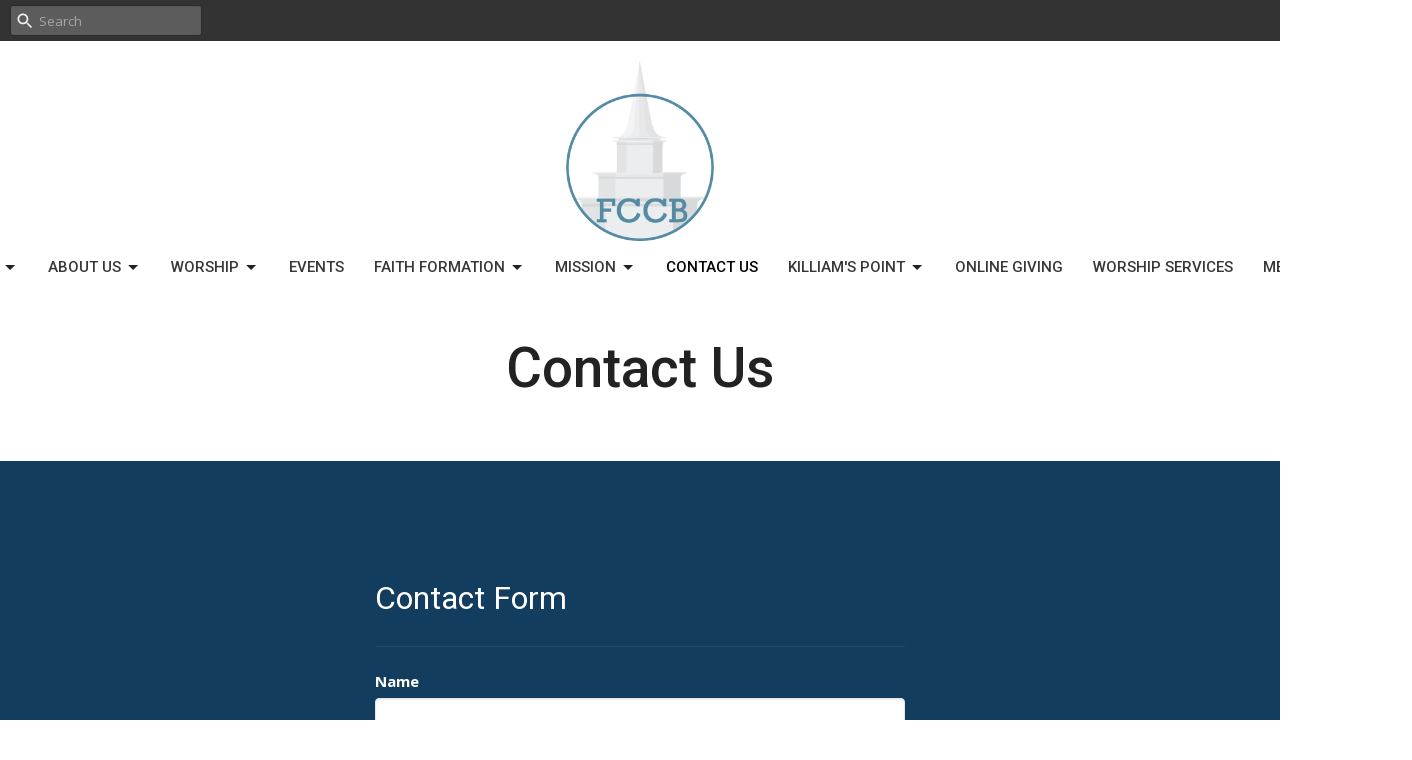

--- FILE ---
content_type: text/html; charset=utf-8
request_url: https://www.firstcongregationalbranford.org/pages/contact-us
body_size: 36514
content:
<!DOCTYPE html>
<html lang="en">
  <head>
  <meta charset="UTF-8">
  <meta content="IE=edge,chrome=1" http-equiv="X-UA-Compatible"/>
  <meta content="width=device-width, initial-scale=1.0" name="viewport"/>
  <meta content="First Congregational Church of Branford" name="author"/>
  <title>
    Contact Us | First Congregational Church of Branford
  </title>
  
  
    <meta name="robots" content="index,follow" />
  
  
  <link href="https://dq5pwpg1q8ru0.cloudfront.net/2021/04/08/11/00/08/2e1bcc9c-e33c-4be8-9a35-c3f9a3f0748e/tithely%20favicon.png" rel="shortcut icon" type="image/x-icon" />
  <meta name="csrf-param" content="authenticity_token" />
<meta name="csrf-token" content="gvFcs51svwJ918npZgoTap6LPl2DniuSeRmCtjj3ZaAmn5Omt4jStbmXhyuCeXYGYaFNSacTh623jhfHrYursA==" />

  <link rel="preconnect" href="https://fonts.gstatic.com/" crossorigin>
  <link rel="preload" href="/fonts/fontawesome/webfont.woff?v=3.2.1" as="font" type="font/woff" crossorigin>

  <link rel="stylesheet" media="all" href="/themes/stylesheet.css?timestamp=2026-01-20+11%3A58%3A54+-0500" />
  <link rel="stylesheet" media="print" href="https://dq5pwpg1q8ru0.cloudfront.net/assets/print-c1b49d74baf454d41a08041bb7881e34979fe0b297fba593578d70ec8cc515fd.css" />

	<link href="https://fonts.googleapis.com/css?family=Roboto:100,100italic,300,300italic,regular,italic,500,500italic,700,700italic,900,900italic|Open+Sans:300,300italic,regular,italic,600,600italic,700,700italic,800,800italic&amp;display=swap" rel="stylesheet" type="text/css" async="async" />
  

  <script src="https://dq5pwpg1q8ru0.cloudfront.net/assets/application-baedfe927b756976bd996cb2c71963c5d82c94e444650affbb4162574b24b761.js"></script>
  <script src="https://dq5pwpg1q8ru0.cloudfront.net/packs/js/application-48235911dc1b5b550236.js"></script>
  <script src="https://cdnjs.cloudflare.com/ajax/libs/handlebars.js/4.7.7/handlebars.min.js" defer="defer"></script>


  <!--[if lt IE 9]>
  <script src="https://dq5pwpg1q8ru0.cloudfront.net/javascripts/html5shiv.js"></script>
  <script src="https://dq5pwpg1q8ru0.cloudfront.net/javascripts/respond.min.js"></script>
  <![endif]-->




  


</head>

  <body class=" body_page_11 scroll-to-anchor     relative d-flex flex-column">
      <div class="d-flex ">
        <div class="site-content-container">
    

  <div class="system">
  </div>

  <div id="top-menus-container">
    <div id="top-menus">
  <div id="alert-container">
  </div>


  <div class="js-menus pos pos-t-0 pos-l-0 w-100 z-index-1 js-main-menu-opaque  bg-none z-index-navbar">
      <nav class="header-layout-topbar relative px-1 bg-dark  %>">
    <div class="pos pos-cover bg-dark " style=""></div>
    <ul class="topbar-nav topbar-right ">


        <li class="mr-auto">
            <form class="relative" role="search" action="/search" accept-charset="UTF-8" method="get"><input name="utf8" type="hidden" value="&#x2713;" autocomplete="off" />
    <svg xmlns="http://www.w3.org/2000/svg" width="20" height="20" viewBox="0 0 24 24" class="pos pos-l-1 pos-middle">
    <path d="M15.5 14h-.79l-.28-.27C15.41 12.59 16 11.11 16 9.5 16 5.91 13.09 3 9.5 3S3 5.91 3 9.5 5.91 16 9.5 16c1.61 0 3.09-.59 4.23-1.57l.27.28v.79l5 4.99L20.49 19l-4.99-5zm-6 0C7.01 14 5 11.99 5 9.5S7.01 5 9.5 5 14 7.01 14 9.5 11.99 14 9.5 14z"></path>
    <path d="M0 0h24v24H0z" fill="none"></path>
</svg>

    <input type="text" name="q" id="search_box" class="form-control input-sm input-muted text-default bg-fade-light" style="padding-left: 28px;" placeholder="Search" />
</form>
        </li>









    </ul>
  </nav>

    <div id="main-menu-container">
      <div class="sticky-navbar-placeholder" style="display: none;"></div>


<nav id="main_menu" class="relative d-flex flex-column align-items-sm-center bg-default bg-none p-2 p-md-3">
  <div class="bg-default pos pos-cover js-main-menu-background-opacity" style="opacity:0.0;"></div>
  <div class="relative d-flex flex-column align-items-sm-center w-100">
    

    <a class="main-menu-logo main-menu-barnwell-logo mb-sm-2 d-block flex-shrink-0" href="/">
      <img alt="First Congregational Church of Branford" class="logo-size-extra-large" src="https://dq5pwpg1q8ru0.cloudfront.net/2021/11/10/10/52/32/2642c15d-dd6a-4b63-96af-48970d8fb859/MaiN_Logo.png" />
</a>


      <button type="button" class="btn bg-none p-1 border-0 main-menu-hidden-md pos pos-r-0 pos-middle collapsed pr-0" data-toggle="collapse" data-target="#main_menu_collapse" aria-expanded="false">
    <span class="sr-only">Toggle navigation</span>
    <span class="svg-link">
      <svg xmlns="http://www.w3.org/2000/svg" height="24" viewBox="0 0 24 24" width="24">
    <path d="M0 0h24v24H0z" fill="none"></path>
    <path d="M3 18h18v-2H3v2zm0-5h18v-2H3v2zm0-7v2h18V6H3z"></path>
</svg>
 Menu
    </span>
  </button>

  </div>

  <div class="collapse main-menu-collapse-md text-center" id="main_menu_collapse">
    <ul class="main-menu-list main-menu-barnwell-list">
        
  <li class="menu-item ">
      <a class="menu-link " href="/">Home</a>
  </li>


        
   <!-- Hide if no submenus shown to user -->

    <li class="dropdown menu-item">
      <a href="#" class="menu-link svg-link" data-toggle="dropdown">
        I&#39;m New<svg xmlns="http://www.w3.org/2000/svg" height="20" viewBox="0 0 20 20" width="20" class="inline-svg">
    <path d="M7 7l5 5 5-5z"></path>
    <path d="M0 0h20v20H0z" fill="none"></path>
</svg>

      </a>
      <ul class="dropdown-menu  bg-default" role="menu">
          <li class="worship_menu_item_1 dropdown-item">
              <a class="dropdown-link" href="/worship">Worship</a>
          </li>
          <li class="what_to_expect_menu_item_1 dropdown-item">
              <a class="dropdown-link" href="/pages/what-to-expect">What to Expect</a>
          </li>
          <li class="kids_families_menu_item_1 dropdown-item">
              <a class="dropdown-link" href="/kids-families">Kids/Families</a>
          </li>
          <li class="faith_formation_opportunities_menu_item_1 dropdown-item">
              <a class="dropdown-link" href="faith-formation-opportunities">Faith Formation Opportunities</a>
          </li>
          <li class="get_involved_menu_item_1 dropdown-item">
              <a class="dropdown-link" href="get-involved ">Get Involved </a>
          </li>
          <li class="parking_menu_item_1 dropdown-item">
              <a class="dropdown-link" href="/pages/parking">Parking</a>
          </li>
      </ul>
    </li>



        
   <!-- Hide if no submenus shown to user -->

    <li class="dropdown menu-item">
      <a href="#" class="menu-link svg-link" data-toggle="dropdown">
        About Us<svg xmlns="http://www.w3.org/2000/svg" height="20" viewBox="0 0 20 20" width="20" class="inline-svg">
    <path d="M7 7l5 5 5-5z"></path>
    <path d="M0 0h20v20H0z" fill="none"></path>
</svg>

      </a>
      <ul class="dropdown-menu  bg-default" role="menu">
          <li class="staff_menu_item_2 dropdown-item">
              <a class="dropdown-link" href="/pages/our-staff">Staff</a>
          </li>
          <li class="baptisms_menu_item_2 dropdown-item">
              <a class="dropdown-link" href="/pages/baptisms">Baptisms</a>
          </li>
          <li class="weddings_menu_item_2 dropdown-item">
              <a class="dropdown-link" href="/pages/weddings">Weddings</a>
          </li>
          <li class="united_church_of_christ_menu_item_2 dropdown-item">
              <a class="dropdown-link" href="/pages/denominational-affiliation">United Church of Christ </a>
          </li>
          <li class="history_menu_item_2 dropdown-item">
              <a class="dropdown-link" href="/pages/history">History</a>
          </li>
          <li class="e_spire_archives_menu_item_2 dropdown-item">
              <a class="dropdown-link" href="/pages/e-spire-archives">E-spire Archives</a>
          </li>
      </ul>
    </li>



        
   <!-- Hide if no submenus shown to user -->

    <li class="dropdown menu-item">
      <a href="#" class="menu-link svg-link" data-toggle="dropdown">
        Worship<svg xmlns="http://www.w3.org/2000/svg" height="20" viewBox="0 0 20 20" width="20" class="inline-svg">
    <path d="M7 7l5 5 5-5z"></path>
    <path d="M0 0h20v20H0z" fill="none"></path>
</svg>

      </a>
      <ul class="dropdown-menu  bg-default" role="menu">
          <li class="our_livestream_menu_item_3 dropdown-item">
              <a class="dropdown-link" href="/pages/our-livestream">Our Livestream</a>
          </li>
          <li class="choir_menu_item_3 dropdown-item">
              <a class="dropdown-link" href="/pages/choir">Choir</a>
          </li>
          <li class="bell_choir_menu_item_3 dropdown-item">
              <a class="dropdown-link" href="/pages/bell-choir">Bell Choir</a>
          </li>
          <li class="organ_menu_item_3 dropdown-item">
              <a class="dropdown-link" href="/pages/organ">Organ</a>
          </li>
      </ul>
    </li>



        
  <li class="menu-item ">
      <a class="menu-link " href="/events">Events</a>
  </li>


        
   <!-- Hide if no submenus shown to user -->

    <li class="dropdown menu-item">
      <a href="#" class="menu-link svg-link" data-toggle="dropdown">
        Faith Formation<svg xmlns="http://www.w3.org/2000/svg" height="20" viewBox="0 0 20 20" width="20" class="inline-svg">
    <path d="M7 7l5 5 5-5z"></path>
    <path d="M0 0h20v20H0z" fill="none"></path>
</svg>

      </a>
      <ul class="dropdown-menu  bg-default" role="menu">
          <li class="families_menu_item_5 dropdown-item">
              <a class="dropdown-link" href="/pages/families">Families</a>
          </li>
          <li class="children_s_ministry_menu_item_5 dropdown-item">
              <a class="dropdown-link" href="/pages/children-s-ministry">Children’s Ministry</a>
          </li>
          <li class="youth_ministry_menu_item_5 dropdown-item">
              <a class="dropdown-link" href="/pages/youth-ministry">Youth Ministry</a>
          </li>
          <li class="confirmation_menu_item_5 dropdown-item">
              <a class="dropdown-link" href="/pages/confirmation">Confirmation</a>
          </li>
          <li class="adult_opportunities_menu_item_5 dropdown-item">
              <a class="dropdown-link" href="/pages/adult-opportunities">Adult Opportunities</a>
          </li>
          <li class="book_group_menu_item_5 dropdown-item">
              <a class="dropdown-link" href="/pages/book-group">Book Group</a>
          </li>
          <li class="camp_menu_item_5 dropdown-item">
              <a class="dropdown-link" href="/pages/camp">Camp</a>
          </li>
          <li class="mission_trips_menu_item_5 dropdown-item">
              <a class="dropdown-link" href="/pages/mission-trips">Mission Trips</a>
          </li>
          <li class="pub_theology_menu_item_5 dropdown-item">
              <a class="dropdown-link" href="/pages/pub-theology">Pub Theology</a>
          </li>
          <li class="home_groups_menu_item_5 dropdown-item">
              <a class="dropdown-link" href="/pages/home-groups">Home Groups</a>
          </li>
      </ul>
    </li>



        
   <!-- Hide if no submenus shown to user -->

    <li class="dropdown menu-item">
      <a href="#" class="menu-link svg-link" data-toggle="dropdown">
        Mission<svg xmlns="http://www.w3.org/2000/svg" height="20" viewBox="0 0 20 20" width="20" class="inline-svg">
    <path d="M7 7l5 5 5-5z"></path>
    <path d="M0 0h20v20H0z" fill="none"></path>
</svg>

      </a>
      <ul class="dropdown-menu  bg-default" role="menu">
          <li class="how_to_serve_the_church_menu_item_6 dropdown-item">
              <a class="dropdown-link" href="/pages/how-to-serve-the-church">How to serve the church</a>
          </li>
          <li class="how_to_serve_through_mission_menu_item_6 dropdown-item">
              <a class="dropdown-link" href="/pages/how-to-serve-through-mission">How to serve through mission</a>
          </li>
      </ul>
    </li>



        
  <li class="menu-item ">
      <a class="menu-link active" href="/pages/contact-us">Contact Us</a>
  </li>


        
   <!-- Hide if no submenus shown to user -->

    <li class="dropdown menu-item">
      <a href="#" class="menu-link svg-link" data-toggle="dropdown">
        Killiam&#39;s Point<svg xmlns="http://www.w3.org/2000/svg" height="20" viewBox="0 0 20 20" width="20" class="inline-svg">
    <path d="M7 7l5 5 5-5z"></path>
    <path d="M0 0h20v20H0z" fill="none"></path>
</svg>

      </a>
      <ul class="dropdown-menu  bg-default" role="menu">
          <li class="conference_center_menu_item_8 dropdown-item">
              <a class="dropdown-link" href="/pages/conference-center">Conference Center</a>
          </li>
          <li class="day_camp_menu_item_8 dropdown-item">
              <a class="dropdown-link" href="/pages/day-camp">Day Camp</a>
          </li>
          <li class="camp_totokett_menu_item_8 dropdown-item">
              <a class="dropdown-link" href="/pages/camp-totokett">Camp Totokett</a>
          </li>
      </ul>
    </li>



        
  <li class="menu-item ">
      <a class="menu-link " href="/pages/give">Online Giving</a>
  </li>


        
  <li class="menu-item ">
      <a class="menu-link " href="https://www.firstcongregationalbranford.org/podcasts/media">Worship Services </a>
  </li>


        
  <li class="menu-item ">
      <a class="menu-link " href="https://www.firstcongregationalbranford.org/pages/members-friends">Members &amp; Friends</a>
  </li>


    </ul>
      <ul class="main-menu-list main-menu-subnav">
        


      </ul>
  </div>
</nav>


    </div>
  </div>
</div>

  </div>

  <div id="header-container" class="relative">
    <div id="header" class="header relative bg-cover bg-none w-100
            overflow-hidden
            d-flex
            py-3 py-md-5
            logo-offset-extra-large topbar-offset
            bg-tone"
     style=" min-height: 50vh;">
  
    <div id="page-header-video" class="video-background video-background-sm-height" style="display: none;">
    <div id="vimeoVideoHeaderBackground"></div>


  </div>


<div id="page-header-overlay" class="bg-tone pos pos-cover" style="opacity:0.0;" data-header-opacity="0.0"></div>
    <div class="container relative d-flex flex-column mt-5">
      
      <div class="my-auto ">
        <div class="text-center">
          <div class="relative d-inline-block break-word">
            <h1 class="header-heading ">
                Contact Us
            </h1>
          </div>
        </div>
        
        <div class="text-center mt-3">
          

        </div>
      </div>

      
    </div>
  
  
  <!--<div class="pos pos-b-1 pos-l-1">
    <button class="js-play-video-button p-2 bg-none border-0 d-none" style="opacity: 0.5;">
    </button>
    <button class="js-pause-video-button p-2 bg-none border-0 d-none" style="opacity: 0.5;">
    </button>
    <div class="js-loading-video-button">
      <div class="d-flex p-2" style="opacity: 0.5;">
      </div>
    </div>
  </div>-->

</div>



  </div>

  <main role="main" class="content flex-grow-1 Contact_Us page_11 clearfix m-0 p-0">
    


    

  

<div>
    <div id="top-blocks-wrapper">
        <div id="block-90"
  class="relative block-wrapper  "
  data-block="90" data-order-path="/blocks/90/block_elements/order"
  data-user-order-path="/blocks/90/block_elements/order_users">
    <div class="js-block-container ">
      <div class="bg-primary relative bg-none overflow-hidden js-block-background js-block-height" style="min-height: 45vh;">

          <!-- Background Videos -->
  <!-- Background Image -->
  <div class="bg-cover pos pos-0 js-block-background-photo " style=""></div>

<!-- Opacity Overlay -->
<div class="bg-primary pos pos-cover js-block-background js-block-opacity" style="opacity: 1.0;" data-block-overlay></div>


          <div class="inner-block-wrapper">
            <div class="d-flex align-items-center js-block-adjust-padding py-md-10 px-lg-10 js-block-height" style="min-height: 45vh;">
  <div class="relative container mb-5 w-50 w-xs-90">

      <h2 class="relative">
        Contact Form
      </h2>

    <hr>

    <form class="new_contact_message" id="new_contact_message" role="form" action="/contact_messages" accept-charset="UTF-8" method="post"><input name="utf8" type="hidden" value="&#x2713;" autocomplete="off" /><input type="hidden" name="authenticity_token" value="hdLRBhiIDVk2wzq6E9Yeuiiwd4HUVD2/G0UBWFx2vjQhvB4TMmxg7vKDdHj3pXvW15oElfDZkYDV0pQpyQpwJA==" autocomplete="off" />

      <div class="form-group">
        <label for="contact_message_sender_name">Name</label>
        <input class="form-control" type="text" name="contact_message[sender_name]" id="contact_message_sender_name" />
      </div>

      <div class="form-group">
        <label for="contact_message_sender_email">Email</label>
        <input class="form-control" type="email" name="contact_message[sender_email]" id="contact_message_sender_email" />
      </div>

      <div class="form-group">
        <label for="contact_message_message">Message</label>
        <textarea rows="4" class="form-control" name="contact_message[message]" id="contact_message_message">
</textarea>
      </div>

      <div class="form-group">
        <label class="help-block"></label>
          <div>
            This site is protected by reCAPTCHA and the Google
<a href="https://policies.google.com/privacy">Privacy Policy</a> and
<a href="https://policies.google.com/terms">Terms of Service</a> apply.
            <script src="https://www.recaptcha.net/recaptcha/api.js?render=6LeMDL8bAAAAAL1cFQtJTGaLsMnk2PaBQ-3NtJGm"   ></script>
        <script>
          // Define function so that we can call it again later if we need to reset it
          // This executes reCAPTCHA and then calls our callback.
          function executeRecaptchaForContact90() {
            grecaptcha.ready(function() {
              grecaptcha.execute('6LeMDL8bAAAAAL1cFQtJTGaLsMnk2PaBQ-3NtJGm', {action: 'contact90'}).then(function(token) {
                setInputWithRecaptchaResponseTokenForContact90('g-recaptcha-response-data-contact90', token)
              });
            });
          };
          // Invoke immediately
          executeRecaptchaForContact90()

          // Async variant so you can await this function from another async function (no need for
          // an explicit callback function then!)
          // Returns a Promise that resolves with the response token.
          async function executeRecaptchaForContact90Async() {
            return new Promise((resolve, reject) => {
              grecaptcha.ready(async function() {
                resolve(await grecaptcha.execute('6LeMDL8bAAAAAL1cFQtJTGaLsMnk2PaBQ-3NtJGm', {action: 'contact90'}))
              });
            })
          };

                    var setInputWithRecaptchaResponseTokenForContact90 = function(id, token) {
            var element = document.getElementById(id);
            element.value = token;
          }

        </script>
<input type="hidden" name="g-recaptcha-response-data[contact90]" id="g-recaptcha-response-data-contact90" data-sitekey="6LeMDL8bAAAAAL1cFQtJTGaLsMnk2PaBQ-3NtJGm" class="g-recaptcha g-recaptcha-response "/>

          </div>
      </div>

      <input autocomplete="off" type="hidden" value="https://www.firstcongregationalbranford.org/pages/contact-us" name="contact_message[url]" id="contact_message_url" />
      <input autocomplete="off" type="hidden" name="contact_message[form_title]" id="contact_message_form_title" />
      <input type="hidden" name="block_id" id="block_id" value="90" autocomplete="off" />
      <input type="hidden" name="block_page_id" id="block_page_id" value="39" autocomplete="off" />

      <div class="form-group">
        <input type="submit" name="commit" value="Send Message" class="btn btn-secondary js-block-btn-one" data-disable-with="Sending..." />
      </div>
</form>
  </div>
</div>
          </div>
      </div>

    </div>
  </div>
  <div id="block-79"
  class="relative block-wrapper  "
  data-block="79" data-order-path="/blocks/79/block_elements/order"
  data-user-order-path="/blocks/79/block_elements/order_users">
    <div class="js-block-container ">
      <div class="bg-primary relative bg-none overflow-hidden js-block-background js-block-height" style="min-height: 45vh;">

          <!-- Background Videos -->
  <!-- Background Image -->
  <div class="bg-cover pos pos-0 js-block-background-photo " style=""></div>

<!-- Opacity Overlay -->
<div class="bg-primary pos pos-cover js-block-background js-block-opacity" style="opacity: 1.0;" data-block-overlay></div>


            <div class="inner-block-wrapper">
              <div class="d-flex align-items-center text-center py-sm-5 px-sm-5 js-block-adjust-padding py-md-10 px-md-10 js-block-height" style="min-height: 45vh;">
  <div class="container relative">
      <div class="body break-word accent-color text-default"><p><iframe src="https://www.google.com/maps/embed?pb=!1m14!1m8!1m3!1d23986.149665380424!2d-72.811104!3d41.281256!3m2!1i1024!2i768!4f13.1!3m3!1m2!1s0x89e7d67a2e67d703%3A0x5baa6c6fdf306538!2s1009%20Main%20St%2C%20Branford%2C%20CT%2006405!5e0!3m2!1sen!2sus!4v1629578703954!5m2!1sen!2sus" width="100%" height="600" allowfullscreen="allowfullscreen"></iframe></p></div>
  </div>
</div>
            </div>
      </div>

    </div>
  </div>

    </div>

    <div id="page_content" class="relative ">
      <div class="container">
        

  <div class="row subpage-main">

    <div class="col-md-8 col-md-offset-2" style="min-height: 0;">
      <div class="article">
        
        
      </div>

      

      
    </div>
  </div>

      </div>
    </div>

  <div id="bottom-blocks-wrapper">
      
  </div>
</div>

  
  


  </main>

    <div class="bg-tone py-5 hidden-print">
  <div class="container">
    <div class="row d-md-flex align-items-center">
      <div class="col-md-6">
        <h2 class="mt-0 mb-2 mb-sm-1">Sign up for our Newsletter</h2>
        <div>Subscribe to receive email updates with the latest news.</div>
      </div>

      <form class="form col-md-6 mt-4 mt-md-0" action="/subscribers" accept-charset="UTF-8" method="post"><input name="utf8" type="hidden" value="&#x2713;" autocomplete="off" /><input type="hidden" name="authenticity_token" value="IoP5ToJsNiYmMJm30tJ3lQtlETBAtzlHLrUW+d+f2nmG7TZbqIhbkeJw13U2oRL59E9iJGQ6lXjgIoOISuMUaQ==" autocomplete="off" />
        <div class="form-group mb-0">
          <label class="font-weight-normal mb-1" for="email">Enter Your Email</label>
          <div class="form-inline w-100">
            <input type="text" name="email" id="email" class="form-control mr-1 submit-subscription" style="min-width: 280px;" data-url="https://www.firstcongregationalbranford.org/subscribers/render_recaptcha" />
            <button class="btn btn-primary btn-lg" type="action">
              Subscribe
            </button>
            <div id="subscriber-container"></div>
          </div>
        </div>
</form>    </div>
  </div>
</div>


  <div class="footer footer-sayward bg-none bg-primary">
  <div class="bg-footer pt-3" style=" min-height: 30vh;">
    <div class="bg-primary pos pos-cover" style="opacity:1.0;"></div>
    <div class="relative container">
      <div class="d-sm-flex row">
        <div class="col-sm-12">
          <div class="d-sm-flex row flex-wrap">
              

              
            
  <div class="col-sm-6 col-md-4 col-lg-3 mb-5">
    <ul class="list-unstyled mb-0 ">
        <li class="mb-2">
            <h2 class="footer-heading ">Location</h2>
          <div class="footer-text">
            1009 Main Street 
              <br/>
              Branford, CT
              <br/>
              06405 
              <br/>
              <a target="_blank" href="https://goo.gl/maps/sNLfK4XbqbvQDJ8K6">View Map</a>
          </div>
        </li>
    </ul>
  </div>

            
  <div class="col-sm-6 col-md-4 col-lg-3 mb-5">
    <h2 class="footer-heading ">Office Hours</h2>
    <div class="footer-text mb-3">
      <p>Mon to Thurs 9AM - 3PM</p>
    </div>
  </div>

            
  <div class="col-sm-6 col-md-4 col-lg-3 mb-5">
    <h2 class="footer-heading ">Contact</h2>

    <ul class="list-unstyled footer-text ">
        <li class="mt-1 d-sm-flex">
          <span class="footer-item-label mr-1"> Phone: </span><a href="tel:1-203-488-7201">203-488-7201 </a>
        </li>

        <li class="mt-1 d-sm-flex">
          
          <span class="footer-item-label mr-1"><span class="translation_missing" title="translation missing: en.ui.email">Email</span>: </span><a encode="javascript" class="truncate" href="mailto:office@firstcongregationalbranford.org">office@firstcongregationalbranford.org</a>
        </li>
    </ul>
  </div>

          </div>
            
        </div>
      </div>
      

  <div class="mb-3">
    <h2 class="footer-heading d-none">&nbsp;</h2>
    <ul class="list-unstyled d-flex mb-0 justify-content-center justify-content-sm-start">
      
  <li class="social-icon-list-item list-mr-3 rounded-sm overflow-hidden d-flex">
    <a class="svg-link social-icon-link" target="_blank" href="https://www.facebook.com/FirstCongregationalBranford">
      <svg xmlns="http://www.w3.org/2000/svg" xmlns:xlink="http://www.w3.org/1999/xlink" x="0px" y="0px" width="24" height="24" viewBox="0 0 24 24" style="enable-background:new 0 0 24 24;" xml:space="preserve" class="social-icon-svg footer-social-icon"><title>Facebook Icon</title>
<path d="M24,0v24H0V0H24z M20,2.7h-3.3c-2.5,0-4.7,2.1-4.7,4.7v3.3H9.3v4H12V24h4v-9.3h4v-4h-4V8c0-0.8,0.5-1.3,1.3-1.3H20V2.7z"></path>
</svg>

</a>  </li>
  <li class="social-icon-list-item list-mr-3 rounded-sm overflow-hidden d-flex">
    <a class="svg-link social-icon-link" target="_blank" href="https://www.instagram.com/fccbranford/">
      <svg xmlns="http://www.w3.org/2000/svg" xmlns:xlink="http://www.w3.org/1999/xlink" x="0px" y="0px" width="24" height="24" viewBox="0 0 24 24" style="enable-background:new 0 0 24 24;" xml:space="preserve" class="social-icon-svg footer-social-icon"><title>Instagram Icon</title>
<circle cx="12" cy="12" r="2.7"></circle>
<path d="M15.9,4.9H8.1c-1.7,0-3.2,1.5-3.2,3.2V16c0,1.7,1.5,3.2,3.2,3.2H16c1.7,0,3.2-1.5,3.2-3.2V8.1C19.1,6.4,17.6,4.9,15.9,4.9z   M12,16.4c-2.4,0-4.4-2-4.4-4.4s2-4.4,4.4-4.4s4.4,2,4.4,4.4S14.4,16.4,12,16.4z M16.7,8.4c-0.7,0-1.1-0.5-1.1-1.1  c0-0.7,0.5-1.1,1.1-1.1c0.7,0,1.1,0.5,1.1,1.1C17.7,8,17.3,8.4,16.7,8.4z"></path>
<path d="M24,0H0v24h24V0z M20.9,15.7c0,2.8-2.3,5.2-5.2,5.2H8.3c-2.8,0-5.2-2.3-5.2-5.2V8.3c0-2.8,2.3-5.2,5.2-5.2h7.5  c2.8,0,5.2,2.3,5.2,5.2C20.9,8.3,20.9,15.7,20.9,15.7z"></path>
</svg>

</a>  </li>
  <li class="social-icon-list-item list-mr-3 rounded-sm overflow-hidden d-flex">
    <a class="svg-link social-icon-link" target="_blank" href="https://www.youtube.com/channel/UCWUiQabh6PUM623ZaWoMJng">
      <svg xmlns="http://www.w3.org/2000/svg" xmlns:xlink="http://www.w3.org/1999/xlink" x="0px" y="0px" width="24" height="24" viewBox="0 0 24 24" style="enable-background:new 0 0 24 24;" xml:space="preserve" class="social-icon-svg footer-social-icon"><title>Youtube Icon</title>
<polygon points="10.7,9.1 14.5,12 10.7,14.9 "></polygon>
<path d="M24,0H0v24h24.1L24,0z M18.8,18.4c-0.5,0.1-3.6,0.3-6.8,0.3s-6.3,0-6.8-0.3C3.9,18,3.5,15.1,3.5,12s0.4-6,1.7-6.4  C5.7,5.3,8.9,5.2,12,5.2s6.3,0.1,6.8,0.3c1.3,0.4,1.7,3.3,1.7,6.4C20.4,15.1,20.1,18,18.8,18.4z"></path>
</svg>

</a>  </li>

    </ul>
  </div>

    </div>
  </div>
  <div class="py-3 bg-primary-tone ">
    <div class="container d-sm-flex align-items-center">
      <div class="small text-center text-sm-left mb-3 mb-sm-0">
&copy; 2026 First Congregational Church of Branford. All Rights Reserved.
| 
  <a class="" href="/login">Login</a>

</div>

  <a class="footer-saywarding d-flex align-items-center ml-auto justify-content-center" href="https://get.tithe.ly" target="_blank">
    powered by<svg xmlns="http://www.w3.org/2000/svg" width="80" height="81" viewBox="0 0 294 81" fill="none" class="ml-1">
<g clip-path="url(#clip0)">
<path d="M38.3656 40.6225C45.0944 37.8784 50.0899 31.9318 50.7101 24.956L50.7781 23.4143C50.7781 13.9488 45.9785 5.58065 38.5021 0C31.0257 5.58065 25.9532 13.9988 25.9532 23.4643L26.0212 25.0059C26.6414 31.9817 31.6368 37.8784 38.3656 40.6225Z" fill="white"></path>
<path d="M35.2308 51.6244C34.8587 50.1633 34.2655 48.8742 33.621 47.5402C32.1415 44.5 29.9902 41.85 27.3579 39.7899C23.4914 36.6973 18.4669 34.9805 13.5286 34.9805H0C0.0245386 36.6893 0 38.3986 0 40.1076C0.142852 43.1069 0.881191 46.0521 2.18755 48.7563C3.66709 51.7965 5.81833 54.4464 8.45064 56.5156C12.2576 59.5606 17.1295 61.4979 22.0243 61.4979H35.5127C35.5127 57.8118 35.6847 53.4062 35.2308 51.6244Z" fill="white"></path>
<path d="M42.5478 47.5402C41.9028 48.8742 41.309 50.1633 40.9365 51.6244C40.5802 53.0221 40.6093 56.0341 40.6384 59.047C40.6464 59.8751 40.6544 60.7032 40.6544 61.4979H40.6225V66.1851L40.0583 80.1165H42.5972C42.6269 79.6703 42.6567 79.2172 42.6868 78.759C42.9419 74.8726 43.2209 70.6234 43.7256 67.1399C44.2898 63.2458 48.5577 61.5647 51.6244 61.4979H54.1549C59.0542 61.4979 63.9305 59.5606 67.7409 56.5156C70.3755 54.4464 72.5287 51.7965 74.0096 48.7563C75.3171 46.0521 76.0561 43.1069 76.1991 40.1076C76.1991 39.5379 76.1964 38.9682 76.1937 38.3985C76.1882 37.2591 76.1827 36.1197 76.1991 34.9805H62.6583C57.7156 34.9805 52.6866 36.6973 48.8165 39.7899C46.1819 41.85 44.0287 44.5 42.5478 47.5402Z" fill="white"></path>
<path d="M204.136 62.5399C201.501 62.5399 199.085 62.5399 196.596 62.5399C196.596 58.7859 196.596 55.1055 196.596 51.4987C196.596 49.3641 196.596 47.2294 196.596 45.0948C196.523 41.8561 195.059 39.9423 192.351 39.2798C189.569 38.6173 186.494 39.7951 185.469 42.4449C184.518 44.9476 184.005 47.7447 183.859 50.3946C183.566 54.3694 183.786 58.3442 183.786 62.4662C181.297 62.4662 178.954 62.4662 176.465 62.4662C176.465 48.628 176.465 34.8633 176.465 20.9515C178.881 20.9515 181.224 20.9515 183.786 20.9515C183.786 26.1776 183.786 31.3302 183.786 37.0716C187.373 32.5079 191.765 31.6246 196.67 32.8759C200.842 33.9064 203.697 36.9244 203.99 41.1936C204.356 46.935 204.21 52.6764 204.283 58.4178C204.136 59.7428 204.136 61.0677 204.136 62.5399ZM225.585 32.6551C216.508 31.0357 209.187 36.0411 207.87 44.7268C206.479 54.0014 211.676 61.8774 220.095 62.9079C230.051 64.1592 235.687 58.8595 236.273 53.9277C235.175 53.6333 234.077 53.3389 232.979 53.0445C231.807 52.75 230.636 52.4556 229.538 52.2348C228.001 56.4304 223.975 57.0929 220.827 56.4304C218.411 55.9888 215.41 53.4861 215.41 49.7321C222.511 49.7321 229.684 49.7321 236.858 49.7321C238.396 41.488 233.418 34.0536 225.585 32.6551ZM222.584 38.1757C226.171 38.3229 228.66 40.6047 228.879 44.0643C224.487 44.0643 220.095 44.0643 215.556 44.0643C216.142 40.3839 218.997 38.0285 222.584 38.1757ZM119.586 62.5399C122.294 62.5399 124.857 62.5399 127.565 62.5399C127.565 51.1307 127.565 39.8687 127.565 28.3858C131.738 28.3858 135.764 28.3858 139.79 28.3858C139.79 25.9568 139.79 23.7486 139.79 21.4667C128.883 21.4667 118.049 21.4667 107.288 21.4667C107.288 23.8222 107.288 26.104 107.288 28.4595C111.387 28.4595 115.34 28.4595 119.586 28.4595C119.586 40.0159 119.586 51.2779 119.586 62.5399ZM263.944 35.1578C267.238 43.3282 270.459 51.4987 273.753 59.5955C274.266 60.8469 274.339 61.951 273.753 63.2759C272.436 66.5147 271.191 69.827 269.873 73.3602C272.07 73.3602 273.9 73.2866 275.803 73.3602C277.194 73.4338 277.779 72.9185 278.292 71.6672C282.977 59.4483 287.662 47.1558 292.42 34.9369C292.64 34.3481 292.859 33.6856 293.079 32.8759C290.956 32.8759 289.053 32.9495 287.15 32.8759C285.905 32.8023 285.246 33.1704 284.807 34.4953C282.977 39.427 281.074 44.2851 279.17 49.2168C278.877 49.9529 278.585 50.6154 278.219 51.6459C275.949 45.6101 273.9 39.9423 271.704 34.3481C271.484 33.8328 270.971 33.0231 270.532 33.0231C268.117 32.8759 265.701 32.9495 263.065 32.9495C263.431 33.8328 263.724 34.4953 263.944 35.1578ZM170.755 56.2832C167.608 57.0929 165.631 55.6943 165.338 52.4556C165.192 50.3946 165.265 48.3336 165.265 46.1989C165.265 43.9171 165.265 41.5616 165.265 39.1326C167.9 39.1326 170.243 39.1326 172.585 39.1326C172.585 36.998 172.585 35.0105 172.585 32.8023C170.097 32.8023 167.754 32.8023 165.265 32.8023C165.265 29.858 165.265 27.0609 165.265 24.2638C162.63 24.2638 160.287 24.2638 157.725 24.2638C157.725 27.1345 157.725 29.858 157.725 32.8759C155.968 32.8759 154.431 32.8759 152.82 32.8759C152.82 35.0842 152.82 36.998 152.82 39.2062C154.504 39.2062 156.115 39.2062 157.798 39.2062C157.798 40.1631 157.798 40.8992 157.798 41.6352C157.798 45.7573 157.725 49.8057 157.871 53.9277C158.018 57.9026 159.848 60.9205 163.728 62.3926C166.436 63.3495 169.218 63.3495 172 62.6135C172.439 62.5399 173.025 61.951 173.025 61.6566C172.951 59.7428 172.732 57.829 172.512 55.6943C171.707 55.9152 171.268 56.136 170.755 56.2832ZM253.695 62.5399C256.184 62.5399 258.527 62.5399 260.943 62.5399C260.943 48.628 260.943 34.7897 260.943 20.8779C258.454 20.8779 256.184 20.8779 253.695 20.8779C253.695 34.9369 253.695 48.7016 253.695 62.5399ZM142.865 62.5399C145.354 62.5399 147.696 62.5399 150.039 62.5399C150.039 52.6028 150.039 42.813 150.039 32.9495C147.623 32.9495 145.28 32.9495 142.865 32.9495C142.865 42.9602 142.865 52.75 142.865 62.5399ZM141.767 23.9694C141.84 26.6193 143.816 28.5331 146.452 28.5331C149.16 28.5331 151.137 26.6193 151.137 23.9694C151.21 21.2459 149.16 19.3321 146.378 19.3321C143.67 19.3321 141.693 21.3195 141.767 23.9694ZM248.425 58.4914C248.425 55.8415 246.448 53.9277 243.74 53.9277C241.031 53.9277 239.201 55.8415 239.201 58.565C239.201 61.2885 241.031 63.0551 243.813 63.0551C246.521 63.0551 248.425 61.2149 248.425 58.4914Z" fill="white"></path>
</g>
<defs>
<clipPath id="clip0">
<rect width="293.079" height="80.1165" fill="white"></rect>
</clipPath>
</defs>
</svg>

    <div class="sr-only">
      Website Developed by Tithely
    </div>
  </a>

    </div>
  </div>
</div>




    <script>
    $( function() {
      sticky_navbar();
    });
  </script>
  <script src="https://player.vimeo.com/api/player.js"></script>
  <script type="text/javascript">

  $(function () {
    var pageHeaderPlayer;
    var playButton = $(".js-play-video-button");
    var pauseButton = $(".js-pause-video-button");
    var loadingButton = $(".js-loading-video-button");
    var isPlaying = false;

    function vimeoBackgroudVideo() {
      var options = {
        url: 'https://vimeo.com/712254360',
        background: true,
        autoplay: true,
        muted: true,
        loop: true,
      };

      pageHeaderPlayer = new Vimeo.Player('vimeoVideoHeaderBackground', options);

      pageHeaderPlayer.on('pause', function(data) {
        playButton.show();
        pauseButton.hide();
        loadingButton.hide();
      });

      pageHeaderPlayer.on('play', function(data) {
        playButton.hide();
        pauseButton.show();
        loadingButton.hide();
      });

      pageHeaderPlayer.on('timeupdate', function(data) {
        // fixes missing play event for background option
          if (isPlaying === true) {
              return;
          }
          if (data['seconds'] > 0) {
              isPlaying = true;
              onPlay();
          }
      });

      playButton.click( function() {
        pageHeaderPlayer.play()
      });

      pauseButton.click( function() {
        pageHeaderPlayer.pause();
      });

      function onPlay() {
        playButton.hide();
        pauseButton.show();
        loadingButton.hide();
      }
    }

    function fadeInVideoBackground() {
      $('.video-background').fadeIn(500);
    }

    $(function () {
      vimeoBackgroudVideo();
      fadeInVideoBackground();
    });

  });
  </script>

    <div id="giving-widget-script">
        <script src="https://tithe.ly/widget/v3/give.js?3"></script>
  <script>var tw = create_tithely_widget();</script>

    </div>
  <![CDATA[[base64]--c58ddc6c8462caa544c7275fb850ac18625d3591]]>

  <div id="pyv-pop-up-container">
    
  </div>
</div>

      </div>
    <!-- Modal -->
    <div class="modal fade my-5 system" id="form-modal" tabindex="-1" role="dialog" aria-labelledby="form-modal" data-backdrop="static">
      <div class="modal-dialog modal-lg" role="document">
        <div class="modal-content px-3 py-3">
        </div>
      </div>
    </div>
    <div id="vue-form-modal" class="system"></div>
    
      <div id="pyv-wrapper">
      </div>

  </body>
</html>
